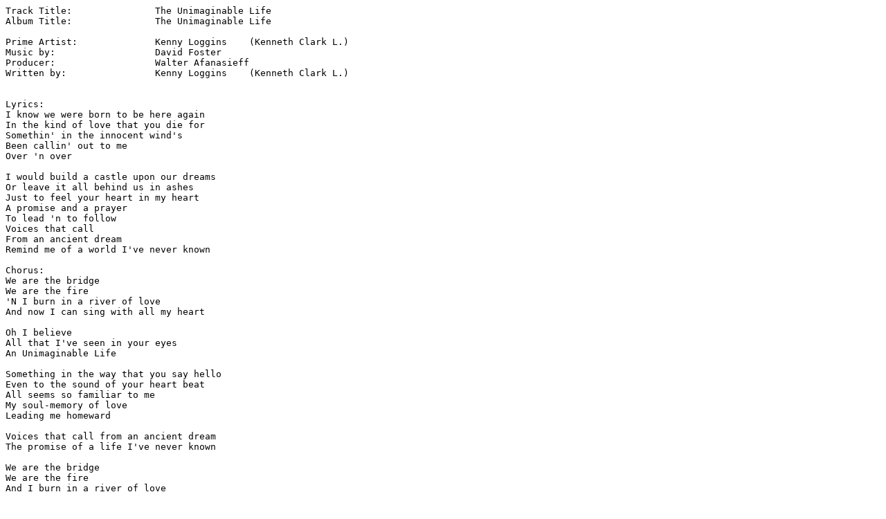

--- FILE ---
content_type: text/html
request_url: https://thepeaches.com/music/kennyloggins/UnimaginableLife.htm
body_size: 725
content:

<HTML>
<DIV style="float:right";"width:160";"height:600">
<script type="text/javascript"><!--
google_ad_client = "pub-5154368206195348";
google_ad_width = 160;
google_ad_height = 600;
google_ad_format = "160x600_as";
google_ad_channel ="5324154087";
google_ad_type = "text";
google_color_border = "336699";
google_color_bg = "FFFFFF";
google_color_link = "0000FF";
google_color_url = "008000";
google_color_text = "000000";
//--></script>
<script type="text/javascript"

src="http://pagead2.googlesyndication.com/pagead/show_ads.js"
>
</script>

</DIV>
<BODY>
<pre>
Track Title:               The Unimaginable Life
Album Title:               The Unimaginable Life

Prime Artist:              Kenny Loggins    (Kenneth Clark L.)
Music by:                  David Foster
Producer:                  Walter Afanasieff
Written by:                Kenny Loggins    (Kenneth Clark L.)


Lyrics:
I know we were born to be here again
In the kind of love that you die for
Somethin' in the innocent wind's
Been callin' out to me
Over 'n over

I would build a castle upon our dreams
Or leave it all behind us in ashes
Just to feel your heart in my heart
A promise and a prayer
To lead 'n to follow
Voices that call
From an ancient dream
Remind me of a world I've never known

Chorus:
We are the bridge
We are the fire
'N I burn in a river of love
And now I can sing with all my heart

Oh I believe
All that I've seen in your eyes
An Unimaginable Life

Something in the way that you say hello
Even to the sound of your heart beat
All seems so familiar to me
My soul-memory of love
Leading me homeward

Voices that call from an ancient dream
The promise of a life I've never known

We are the bridge
We are the fire
And I burn in a river of love

I know I can sing
With all my heart
Here it begins
Freedom is in your eyes
An Unimaginable Life

Chorus

'N I know I can sing
With all my heart
Oh I believe
Darlin' that we've arrived
An Unimaginable Life
Our Unimaginable Life

Snagged at www.kennyloggins.com


</pre>
<a
href="http://www.thepeaches.com/music/">http://www.thepeaches.com/music/</a>


